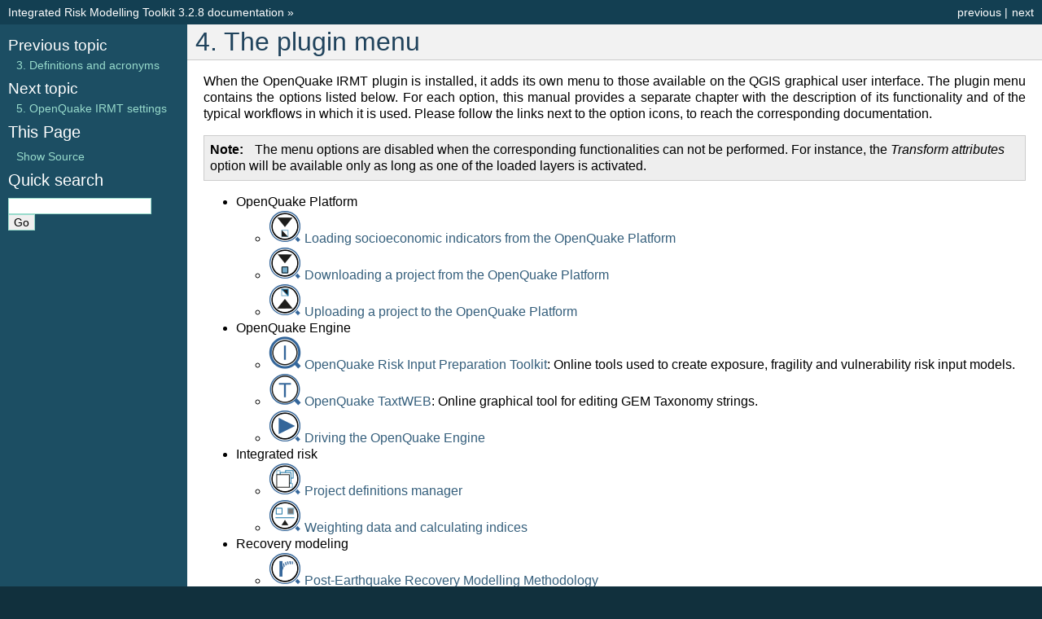

--- FILE ---
content_type: text/html
request_url: https://docs.openquake.org/oq-irmt-qgis/v3.2.8/03_menu.html
body_size: 8566
content:


<!DOCTYPE html PUBLIC "-//W3C//DTD XHTML 1.0 Transitional//EN"
  "http://www.w3.org/TR/xhtml1/DTD/xhtml1-transitional.dtd">


<html xmlns="http://www.w3.org/1999/xhtml">
  <head>
    <meta http-equiv="Content-Type" content="text/html; charset=utf-8" />
    
    <title>4. The plugin menu &#8212; Integrated Risk Modelling Toolkit 3.2.8 documentation</title>
    
    <link rel="stylesheet" href="_static/classic.css" type="text/css" />
    <link rel="stylesheet" href="_static/pygments.css" type="text/css" />
    <link rel="stylesheet" href="_static/style.css" type="text/css" />
    
    <script type="text/javascript">
      var DOCUMENTATION_OPTIONS = {
        URL_ROOT:    './',
        VERSION:     '3.2.8',
        COLLAPSE_INDEX: false,
        FILE_SUFFIX: '.html',
        HAS_SOURCE:  true
      };
    </script>
    <script type="text/javascript" src="_static/jquery.js"></script>
    <script type="text/javascript" src="_static/underscore.js"></script>
    <script type="text/javascript" src="_static/doctools.js"></script>
    <link rel="search" title="Search" href="search.html" />
    <link rel="top" title="Integrated Risk Modelling Toolkit 3.2.8 documentation" href="index.html" />
    <link rel="next" title="5. OpenQuake IRMT settings" href="04_irmt_settings.html" />
    <link rel="prev" title="3. Definitions and acronyms" href="02_definitions.html" /> 
  </head>
  <body role="document">
    <div class="related" role="navigation" aria-label="related navigation">
      <h3>Navigation</h3>
      <ul>
        <li class="right" style="margin-right: 10px">
          <a href="04_irmt_settings.html" title="5. OpenQuake IRMT settings"
             accesskey="N">next</a></li>
        <li class="right" >
          <a href="02_definitions.html" title="3. Definitions and acronyms"
             accesskey="P">previous</a> |</li>
        <li class="nav-item nav-item-0"><a href="index.html">Integrated Risk Modelling Toolkit 3.2.8 documentation</a> &#187;</li> 
      </ul>
    </div>  

    <div class="document">
      <div class="documentwrapper">
        <div class="bodywrapper">
          <div class="body" role="main">
            
  <div class="section" id="the-plugin-menu">
<h1>4. The plugin menu<a class="headerlink" href="#the-plugin-menu" title="Permalink to this headline">¶</a></h1>
<p>When the OpenQuake IRMT plugin is installed, it adds its own menu to those available
on the QGIS graphical user interface. The plugin menu contains the
options listed below. For each option, this manual provides a separate chapter
with the description of its functionality and of the typical workflows in which
it is used. Please follow the links next to the option icons, to reach the
corresponding documentation.</p>
<div class="admonition note">
<p class="first admonition-title">Note</p>
<p class="last">The menu options are disabled when the corresponding
functionalities can not be performed. For instance, the
<em>Transform attributes</em> option will be available only as long as
one of the loaded layers is activated.</p>
</div>
<ul class="simple">
<li>OpenQuake Platform<ul>
<li><img alt="icon-load-indicators" src="_images/iconLoadIndicators.png" /> <a class="reference internal" href="05_load_indicators_from_platform.html#chap-load-indicators"><span class="std std-ref">Loading socioeconomic indicators from the OpenQuake Platform</span></a></li>
<li><img alt="icon-import-project" src="_images/iconImportProject.png" /> <a class="reference internal" href="06_download_project_from_platform.html#chap-download-project"><span class="std std-ref">Downloading a project from the OpenQuake Platform</span></a></li>
<li><img alt="icon-upload" src="_images/iconUpload.png" /> <a class="reference internal" href="11_upload_project_to_platform.html#chap-uploading-project-to-platform"><span class="std std-ref">Uploading a project to the OpenQuake Platform</span></a></li>
</ul>
</li>
<li>OpenQuake Engine<ul>
<li><img alt="icon-ipt" src="_images/iconIpt.png" /> <a class="reference external" href="https://github.com/gem/oq-platform-ipt">OpenQuake Risk Input Preparation Toolkit</a>:
Online tools used to create exposure, fragility and vulnerability risk input models.</li>
<li><img alt="icon-taxtweb" src="_images/iconTaxtweb.png" /> <a class="reference external" href="https://github.com/gem/oq-platform-taxtweb">OpenQuake TaxtWEB</a>:
Online graphical tool for editing GEM Taxonomy strings.</li>
<li><img alt="icon-drive-oq-engine" src="_images/iconDriveOqEngine.png" /> <a class="reference internal" href="14_driving_the_oqengine.html#chap-drive-oq-engine"><span class="std std-ref">Driving the OpenQuake Engine</span></a></li>
</ul>
</li>
<li>Integrated risk<ul>
<li><img alt="icon-project-definitions-manager" src="_images/iconProjectDefinitionManager.png" /> <a class="reference internal" href="08_project_definitions_manager.html#chap-project-definitions-manager"><span class="std std-ref">Project definitions manager</span></a></li>
<li><img alt="icon-weight-and-calculate" src="_images/iconWeightAndCalculate.png" /> <a class="reference internal" href="09_weighting_and_calculating.html#chap-weighting-and-calculating"><span class="std std-ref">Weighting data and calculating indices</span></a></li>
</ul>
</li>
<li>Recovery modeling<ul>
<li><img alt="icon-recovery" src="_images/iconRecovery.png" /> <a class="reference internal" href="13_recovery_modeling.html#chap-recovery-modeling"><span class="std std-ref">Post-Earthquake Recovery Modelling Methodology</span></a></li>
<li><img alt="icon-recovery-settings" src="_images/iconRecoverySettings.png" /> <a class="reference internal" href="13_recovery_modeling.html#sec-recovery-modeling-settings"><span class="std std-ref">Setting up the configuration variables to run the recovery modelling algorithm</span></a></li>
</ul>
</li>
<li>Utilities<ul>
<li><img alt="icon-transform-attributes" src="_images/iconTransformAttribute.png" /> <a class="reference internal" href="07_transform_attribute.html#chap-transform-attribute"><span class="std std-ref">Transforming attributes</span></a></li>
</ul>
</li>
<li><img alt="icon-plugin-settings" src="_images/iconPluginSettings.png" /> <a class="reference internal" href="04_irmt_settings.html#chap-irmt-settings"><span class="std std-ref">OpenQuake IRMT settings</span></a></li>
<li><img alt="icon-plot" src="_images/iconPlot.png" /> <a class="reference internal" href="15_viewer_dock.html#chap-viewer-dock"><span class="std std-ref">The OpenQuake IRMT Data Viewer</span></a></li>
<li><img alt="icon-manual" src="_images/iconManual.png" /> OpenQuake IRMT manual: a web browser will be opened, showing the html
version of this manual</li>
</ul>
</div>


          </div>
        </div>
      </div>
      <div class="sphinxsidebar" role="navigation" aria-label="main navigation">
        <div class="sphinxsidebarwrapper">
  <h4>Previous topic</h4>
  <p class="topless"><a href="02_definitions.html"
                        title="previous chapter">3. Definitions and acronyms</a></p>
  <h4>Next topic</h4>
  <p class="topless"><a href="04_irmt_settings.html"
                        title="next chapter">5. OpenQuake IRMT settings</a></p>
  <div role="note" aria-label="source link">
    <h3>This Page</h3>
    <ul class="this-page-menu">
      <li><a href="_sources/03_menu.txt"
            rel="nofollow">Show Source</a></li>
    </ul>
   </div>
<div id="searchbox" style="display: none" role="search">
  <h3>Quick search</h3>
    <form class="search" action="search.html" method="get">
      <div><input type="text" name="q" /></div>
      <div><input type="submit" value="Go" /></div>
      <input type="hidden" name="check_keywords" value="yes" />
      <input type="hidden" name="area" value="default" />
    </form>
</div>
<script type="text/javascript">$('#searchbox').show(0);</script>
        </div>
      </div>
      <div class="clearer"></div>
    </div>
    <div class="related" role="navigation" aria-label="related navigation">
      <h3>Navigation</h3>
      <ul>
        <li class="right" style="margin-right: 10px">
          <a href="04_irmt_settings.html" title="5. OpenQuake IRMT settings"
             >next</a></li>
        <li class="right" >
          <a href="02_definitions.html" title="3. Definitions and acronyms"
             >previous</a> |</li>
        <li class="nav-item nav-item-0"><a href="index.html">Integrated Risk Modelling Toolkit 3.2.8 documentation</a> &#187;</li> 
      </ul>
    </div>
    <div class="footer" role="contentinfo">
        &#169; Copyright 2017, GEM Foundation.
      Created using <a href="http://sphinx-doc.org/">Sphinx</a> 1.4.9.
    </div>
  </body>
</html>

--- FILE ---
content_type: text/css
request_url: https://docs.openquake.org/oq-irmt-qgis/v3.2.8/_static/classic.css
body_size: 4046
content:
/*
 * default.css_t
 * ~~~~~~~~~~~~~
 *
 * Sphinx stylesheet -- default theme.
 *
 * :copyright: Copyright 2007-2016 by the Sphinx team, see AUTHORS.
 * :license: BSD, see LICENSE for details.
 *
 */

@import url("basic.css");

/* -- page layout ----------------------------------------------------------- */

body {
    font-family: sans-serif;
    font-size: 100%;
    background-color: #11303d;
    color: #000;
    margin: 0;
    padding: 0;
}

div.document {
    background-color: #1c4e63;
}

div.documentwrapper {
    float: left;
    width: 100%;
}

div.bodywrapper {
    margin: 0 0 0 230px;
}

div.body {
    background-color: #ffffff;
    color: #000000;
    padding: 0 20px 30px 20px;
}

div.footer {
    color: #ffffff;
    width: 100%;
    padding: 9px 0 9px 0;
    text-align: center;
    font-size: 75%;
}

div.footer a {
    color: #ffffff;
    text-decoration: underline;
}

div.related {
    background-color: #133f52;
    line-height: 30px;
    color: #ffffff;
}

div.related a {
    color: #ffffff;
}

div.sphinxsidebar {
}

div.sphinxsidebar h3 {
    font-family: 'Trebuchet MS', sans-serif;
    color: #ffffff;
    font-size: 1.4em;
    font-weight: normal;
    margin: 0;
    padding: 0;
}

div.sphinxsidebar h3 a {
    color: #ffffff;
}

div.sphinxsidebar h4 {
    font-family: 'Trebuchet MS', sans-serif;
    color: #ffffff;
    font-size: 1.3em;
    font-weight: normal;
    margin: 5px 0 0 0;
    padding: 0;
}

div.sphinxsidebar p {
    color: #ffffff;
}

div.sphinxsidebar p.topless {
    margin: 5px 10px 10px 10px;
}

div.sphinxsidebar ul {
    margin: 10px;
    padding: 0;
    color: #ffffff;
}

div.sphinxsidebar a {
    color: #98dbcc;
}

div.sphinxsidebar input {
    border: 1px solid #98dbcc;
    font-family: sans-serif;
    font-size: 1em;
}



/* -- hyperlink styles ------------------------------------------------------ */

a {
    color: #355f7c;
    text-decoration: none;
}

a:visited {
    color: #355f7c;
    text-decoration: none;
}

a:hover {
    text-decoration: underline;
}



/* -- body styles ----------------------------------------------------------- */

div.body h1,
div.body h2,
div.body h3,
div.body h4,
div.body h5,
div.body h6 {
    font-family: 'Trebuchet MS', sans-serif;
    background-color: #f2f2f2;
    font-weight: normal;
    color: #20435c;
    border-bottom: 1px solid #ccc;
    margin: 20px -20px 10px -20px;
    padding: 3px 0 3px 10px;
}

div.body h1 { margin-top: 0; font-size: 200%; }
div.body h2 { font-size: 160%; }
div.body h3 { font-size: 140%; }
div.body h4 { font-size: 120%; }
div.body h5 { font-size: 110%; }
div.body h6 { font-size: 100%; }

a.headerlink {
    color: #c60f0f;
    font-size: 0.8em;
    padding: 0 4px 0 4px;
    text-decoration: none;
}

a.headerlink:hover {
    background-color: #c60f0f;
    color: white;
}

div.body p, div.body dd, div.body li, div.body blockquote {
    text-align: justify;
    line-height: 130%;
}

div.admonition p.admonition-title + p {
    display: inline;
}

div.admonition p {
    margin-bottom: 5px;
}

div.admonition pre {
    margin-bottom: 5px;
}

div.admonition ul, div.admonition ol {
    margin-bottom: 5px;
}

div.note {
    background-color: #eee;
    border: 1px solid #ccc;
}

div.seealso {
    background-color: #ffc;
    border: 1px solid #ff6;
}

div.topic {
    background-color: #eee;
}

div.warning {
    background-color: #ffe4e4;
    border: 1px solid #f66;
}

p.admonition-title {
    display: inline;
}

p.admonition-title:after {
    content: ":";
}

pre {
    padding: 5px;
    background-color: #eeffcc;
    color: #333333;
    line-height: 120%;
    border: 1px solid #ac9;
    border-left: none;
    border-right: none;
}

code {
    background-color: #ecf0f3;
    padding: 0 1px 0 1px;
    font-size: 0.95em;
}

th {
    background-color: #ede;
}

.warning code {
    background: #efc2c2;
}

.note code {
    background: #d6d6d6;
}

.viewcode-back {
    font-family: sans-serif;
}

div.viewcode-block:target {
    background-color: #f4debf;
    border-top: 1px solid #ac9;
    border-bottom: 1px solid #ac9;
}

div.code-block-caption {
    color: #efefef;
    background-color: #1c4e63;
}

--- FILE ---
content_type: text/css
request_url: https://docs.openquake.org/oq-irmt-qgis/v3.2.8/_static/style.css
body_size: 1
content:
.guilabel, .menuselection {
    color: blue;
    font-style: italic;
    font-family: sans-serif;
}
